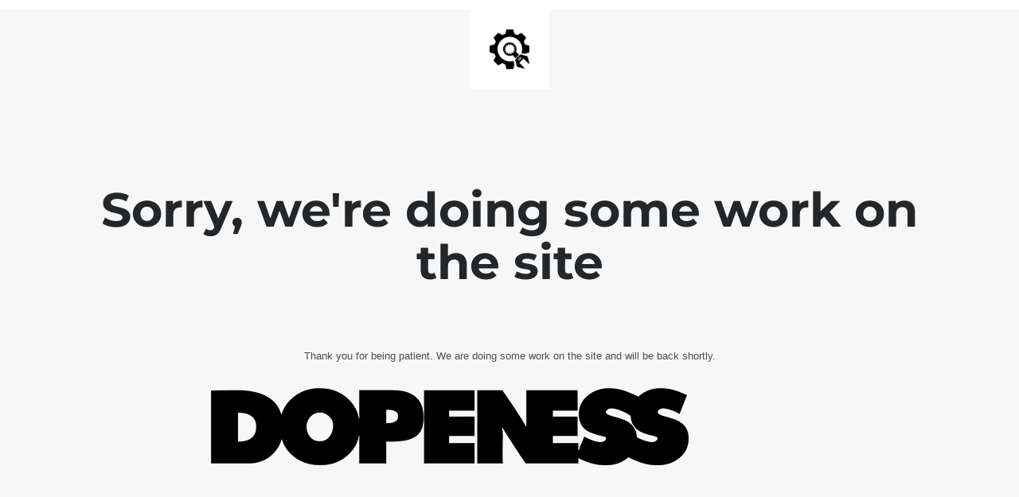

--- FILE ---
content_type: text/html; charset=UTF-8
request_url: http://dopenessmag.com/tag/best/
body_size: 658
content:


  
    
    
    
    <title>DOPENESS | Urban • Culture • Evovled is under construction</title>
    
    
    <link rel="stylesheet" href="https://fonts.bunny.net/css?family=Montserrat:400,700">
    <link rel="stylesheet" href="http://dopenessmag.com/wp-content/plugins/under-construction-page/themes/css/bootstrap.min.css?v=3.97" type="text/css">
<link rel="stylesheet" href="http://dopenessmag.com/wp-content/plugins/under-construction-page/themes/css/common.css?v=3.97" type="text/css">
<link rel="stylesheet" href="http://dopenessmag.com/wp-content/plugins/under-construction-page/themes/plain_text/style.css?v=3.97" type="text/css">
<link rel="stylesheet" href="http://dopenessmag.com/wp-content/plugins/under-construction-page/themes/css/font-awesome.min.css?v=3.97" type="text/css">
<link rel="icon" href="http://dopenessmag.com/wp-content/plugins/under-construction-page/themes/images/favicon.png" />
  

  
    <header>
      <span id="logo-wrap">
        <img src="http://dopenessmag.com/wp-content/plugins/under-construction-page/themes/plain_text/ucp-cog.png" alt="Site is Under Construction" title="Site is Under Construction" id="logo">
      </span>
    </header>

    <div class="container">

      <div class="row">
        <div class="col-xs-12 col-md-12 col-lg-12">
          <h1>Sorry, we're doing some work on the site</h1>
        </div>
      </div>

      <div class="row">
        <div class="col-xs-12 col-md-8 col-md-offset-2 col-lg-offset-2 col-lg-8">
          <p class="content"><p style="text-align: center">Thank you for being patient. We are doing some work on the site and will be back shortly.</p><br />
<img class="alignnone size-full wp-image-26341 aligncenter" src="http://dopenessmag.com/wp-content/uploads/2020/01/newlogbl600.png" alt="" width="600" height="97" /></p>
        </div>
      </div>

      <div class="row" id="social">
        <div class="col-xs-12 col-md-12 col-lg-12">
          
        </div>
      </div>

    </div>
    
  

